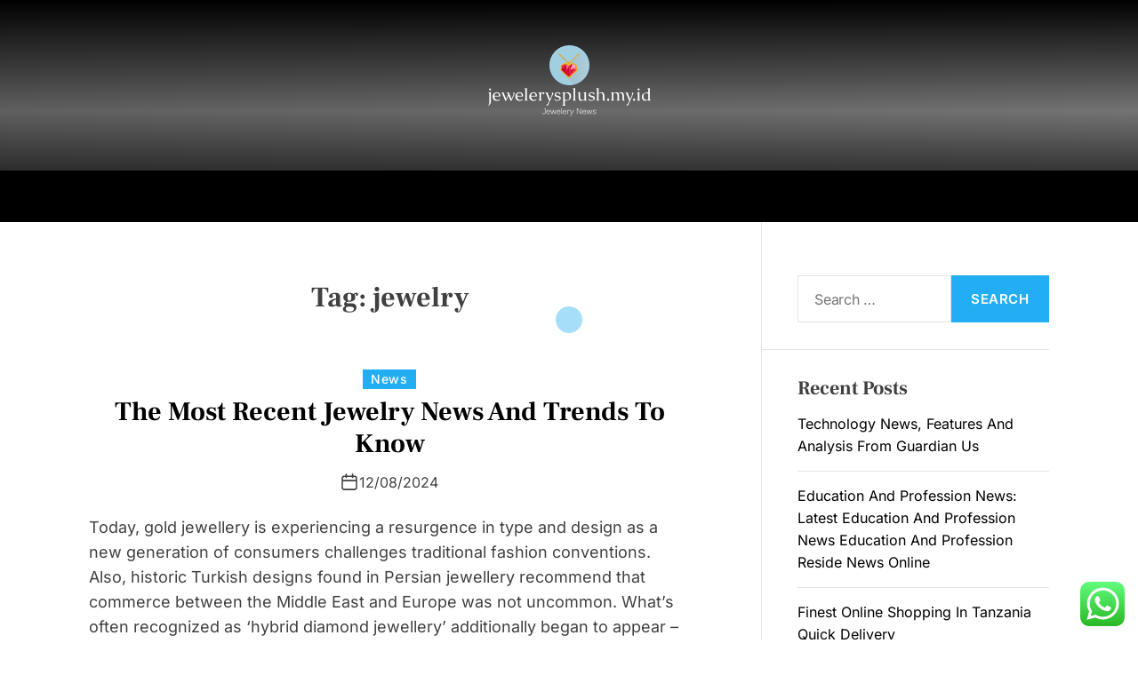

--- FILE ---
content_type: text/html; charset=UTF-8
request_url: https://jewelerysplush.my.id/tag/jewelry
body_size: 13198
content:
<!doctype html><html lang="en-US" prefix="og: https://ogp.me/ns#"><head><meta charset="UTF-8"><meta name="viewport" content="width=device-width, initial-scale=1" /><link rel="profile" href="https://gmpg.org/xfn/11"><title>jewelry - JS</title><meta name="robots" content="follow, noindex"/><meta property="og:locale" content="en_US" /><meta property="og:type" content="article" /><meta property="og:title" content="jewelry - JS" /><meta property="og:url" content="https://jewelerysplush.my.id/tag/jewelry" /><meta property="og:site_name" content="JS" /><meta name="twitter:card" content="summary_large_image" /><meta name="twitter:title" content="jewelry - JS" /><meta name="twitter:label1" content="Posts" /><meta name="twitter:data1" content="8" /> <script type="application/ld+json" class="rank-math-schema-pro">{"@context":"https://schema.org","@graph":[{"@type":"Person","@id":"https://jewelerysplush.my.id/#person","name":"JS","image":{"@type":"ImageObject","@id":"https://jewelerysplush.my.id/#logo","url":"https://jewelerysplush.my.id/wp-content/uploads/2024/07/jewelerysplush.my_.id-Logo-150x80.png","contentUrl":"https://jewelerysplush.my.id/wp-content/uploads/2024/07/jewelerysplush.my_.id-Logo-150x80.png","caption":"JS","inLanguage":"en-US"}},{"@type":"WebSite","@id":"https://jewelerysplush.my.id/#website","url":"https://jewelerysplush.my.id","name":"JS","publisher":{"@id":"https://jewelerysplush.my.id/#person"},"inLanguage":"en-US"},{"@type":"BreadcrumbList","@id":"https://jewelerysplush.my.id/tag/jewelry#breadcrumb","itemListElement":[{"@type":"ListItem","position":"1","item":{"@id":"https://jewelerysplush.my.id","name":"Home"}},{"@type":"ListItem","position":"2","item":{"@id":"https://jewelerysplush.my.id/tag/jewelry","name":"jewelry"}}]},{"@type":"CollectionPage","@id":"https://jewelerysplush.my.id/tag/jewelry#webpage","url":"https://jewelerysplush.my.id/tag/jewelry","name":"jewelry - JS","isPartOf":{"@id":"https://jewelerysplush.my.id/#website"},"inLanguage":"en-US","breadcrumb":{"@id":"https://jewelerysplush.my.id/tag/jewelry#breadcrumb"}}]}</script> <link rel="alternate" type="application/rss+xml" title="JS &raquo; Feed" href="https://jewelerysplush.my.id/feed" /><link rel="alternate" type="application/rss+xml" title="JS &raquo; jewelry Tag Feed" href="https://jewelerysplush.my.id/tag/jewelry/feed" /><link data-optimized="2" rel="stylesheet" href="https://jewelerysplush.my.id/wp-content/litespeed/css/e93d77ddc92264dffc93449905a1754a.css?ver=2795c" /> <script src="https://jewelerysplush.my.id/wp-includes/js/jquery/jquery.min.js?ver=3.7.1" id="jquery-core-js"></script> <link rel="https://api.w.org/" href="https://jewelerysplush.my.id/wp-json/" /><link rel="alternate" title="JSON" type="application/json" href="https://jewelerysplush.my.id/wp-json/wp/v2/tags/662" /><link rel="EditURI" type="application/rsd+xml" title="RSD" href="https://jewelerysplush.my.id/xmlrpc.php?rsd" /><meta name="generator" content="WordPress 6.9" /><link rel="icon" href="https://jewelerysplush.my.id/wp-content/uploads/2024/07/jewelerysplush.my_.id-Icon.png" sizes="32x32" /><link rel="icon" href="https://jewelerysplush.my.id/wp-content/uploads/2024/07/jewelerysplush.my_.id-Icon.png" sizes="192x192" /><link rel="apple-touch-icon" href="https://jewelerysplush.my.id/wp-content/uploads/2024/07/jewelerysplush.my_.id-Icon.png" /><meta name="msapplication-TileImage" content="https://jewelerysplush.my.id/wp-content/uploads/2024/07/jewelerysplush.my_.id-Icon.png" /></head><body class="archive tag tag-jewelry tag-662 wp-custom-logo wp-embed-responsive wp-theme-magzify hfeed  magzify-header_style_1 magzify-light-mode has-sidebar right-sidebar"><div id="page" class="site"><div class="site-content-area"><div id="magzify-progress-bar" class="theme-progress-bar top"></div>
<a class="skip-link screen-reader-text" href="#primary">Skip to content</a><header id="masthead" class="site-header theme-site-header header-has-overlay header-has-height-small data-bg "  data-background="https://jewelerysplush.my.id/wp-content/uploads/2025/02/cropped-Untitled-design.png"  role="banner"><div class="site-branding-center"><div class="wrapper"><div class="site-branding"><div class="site-logo">
<a href="https://jewelerysplush.my.id/" class="custom-logo-link" rel="home"><img width="183" height="80" src="https://jewelerysplush.my.id/wp-content/uploads/2024/07/jewelerysplush.my_.id-Logo.png" class="custom-logo" alt="JS" decoding="async" /></a></div><div class="screen-reader-text">
<a href="https://jewelerysplush.my.id/" rel="home">JS</a></div></div></div></div><div class="masthead-main-navigation has-sticky-header"><div class="wrapper"><div class="site-header-wrapper"><div class="site-header-center"><div id="site-navigation" class="main-navigation theme-primary-menu"><nav class="primary-menu-wrapper" aria-label="Primary"><ul class="primary-menu reset-list-style"><li id="menu-item-69" class="menu-item menu-item-type-taxonomy menu-item-object-category menu-item-69"><a href="https://jewelerysplush.my.id/category/jewelery-news">Jewelery News</a></li><li id="menu-item-70" class="menu-item menu-item-type-taxonomy menu-item-object-category menu-item-70"><a href="https://jewelerysplush.my.id/category/diamond">Diamond</a></li><li id="menu-item-71" class="menu-item menu-item-type-taxonomy menu-item-object-category menu-item-71"><a href="https://jewelerysplush.my.id/category/engagement-rings">engagement rings</a></li><li id="menu-item-72" class="menu-item menu-item-type-taxonomy menu-item-object-category menu-item-72"><a href="https://jewelerysplush.my.id/category/earrings">earrings</a></li><li id="menu-item-73" class="menu-item menu-item-type-taxonomy menu-item-object-category menu-item-73"><a href="https://jewelerysplush.my.id/category/rings">rings</a></li></ul></nav></div></div><div class="site-header-right">
<button id="theme-toggle-offcanvas-button" class="theme-button theme-button-transparent theme-button-offcanvas hidden-md-screen hidden-lg-screen" aria-expanded="false" aria-controls="theme-offcanvas-navigation">
<span class="screen-reader-text">Menu</span>
<svg class="svg-icon" aria-hidden="true" role="img" focusable="false" xmlns="http://www.w3.org/2000/svg" width="20" height="20" viewBox="0 0 20 20"><path fill="currentColor" d="M1 3v2h18V3zm0 8h18V9H1zm0 6h18v-2H1z" /></svg>                </button></div></div></div></div></header><div class="theme-offcanvas-panel theme-offcanvas-panel-menu"><div class="theme-offcanvas-header">
<button id="theme-offcanvas-close" class="theme-button theme-button-transparent" aria-expanded="false">
<span class="screen-reader-text">Close</span>
<svg class="svg-icon" aria-hidden="true" role="img" focusable="false" xmlns="http://www.w3.org/2000/svg" width="24" height="24" viewBox="0 0 24 24"><path fill="currentColor" d="M18.717 6.697l-1.414-1.414-5.303 5.303-5.303-5.303-1.414 1.414 5.303 5.303-5.303 5.303 1.414 1.414 5.303-5.303 5.303 5.303 1.414-1.414-5.303-5.303z" /></svg>        </button></div><div class="theme-offcanvas-content"><nav aria-label="Mobile" role="navigation"><ul id="theme-offcanvas-navigation" class="theme-offcanvas-menu reset-list-style"><li class="menu-item menu-item-type-taxonomy menu-item-object-category menu-item-69"><div class="ancestor-wrapper"><a href="https://jewelerysplush.my.id/category/jewelery-news">Jewelery News</a></div></li><li class="menu-item menu-item-type-taxonomy menu-item-object-category menu-item-70"><div class="ancestor-wrapper"><a href="https://jewelerysplush.my.id/category/diamond">Diamond</a></div></li><li class="menu-item menu-item-type-taxonomy menu-item-object-category menu-item-71"><div class="ancestor-wrapper"><a href="https://jewelerysplush.my.id/category/engagement-rings">engagement rings</a></div></li><li class="menu-item menu-item-type-taxonomy menu-item-object-category menu-item-72"><div class="ancestor-wrapper"><a href="https://jewelerysplush.my.id/category/earrings">earrings</a></div></li><li class="menu-item menu-item-type-taxonomy menu-item-object-category menu-item-73"><div class="ancestor-wrapper"><a href="https://jewelerysplush.my.id/category/rings">rings</a></div></li></ul></nav></div></div><div class="theme-search-panel"><div class="wrapper"><div id="theme-header-search" class="search-panel-wrapper"><form role="search" aria-label="Search for:" method="get" class="search-form" action="https://jewelerysplush.my.id/">
<label>
<span class="screen-reader-text">Search for:</span>
<input type="search" class="search-field" placeholder="Search &hellip;" value="" name="s" />
</label>
<input type="submit" class="search-submit" value="Search" /></form>            <button id="magzify-search-canvas-close" class="theme-button theme-button-transparent search-close">
<span class="screen-reader-text">
Close search                </span>
<svg class="svg-icon" aria-hidden="true" role="img" focusable="false" xmlns="http://www.w3.org/2000/svg" width="24" height="24" viewBox="0 0 24 24"><path fill="currentColor" d="M18.717 6.697l-1.414-1.414-5.303 5.303-5.303-5.303-1.414 1.414 5.303 5.303-5.303 5.303 1.414 1.414 5.303-5.303 5.303 5.303 1.414-1.414-5.303-5.303z" /></svg>            </button></div></div></div><main id="site-content" role="main"><div class="wrapper"><div id="primary" class="content-area theme-sticky-component"><header class="page-header"><h1 class="page-title">Tag: <span>jewelry</span></h1></header><div class="magzify-article-wrapper magzify-archive_style_1"><article id="post-1489" class="post-1489 post type-post status-publish format-standard hentry category-news tag-jewelry tag-recent tag-trends"><div class="article-block-wrapper"><header class="entry-header"><div class="entry-categories">
<span class="screen-reader-text">Categories</span><div class="magzify-entry-categories">
<a href="https://jewelerysplush.my.id/category/news" rel="category tag">News</a></div></div><h2 class="entry-title entry-title-big"><a href="https://jewelerysplush.my.id/the-most-recent-jewelry-news-and-trends-to-know.html">The Most Recent Jewelry News And Trends To Know</a></h2><div class="entry-meta"><ul class="magzify-entry-meta reset-list-style"><li class="magzify-meta post-date">
<svg class="svg-icon" aria-hidden="true" role="img" focusable="false" xmlns="http://www.w3.org/2000/svg" width="20" height="20" viewBox="0 0 20 20"><path fill="currentColor" d="M4.60069444,4.09375 L3.25,4.09375 C2.47334957,4.09375 1.84375,4.72334957 1.84375,5.5 L1.84375,7.26736111 L16.15625,7.26736111 L16.15625,5.5 C16.15625,4.72334957 15.5266504,4.09375 14.75,4.09375 L13.3993056,4.09375 L13.3993056,4.55555556 C13.3993056,5.02154581 13.0215458,5.39930556 12.5555556,5.39930556 C12.0895653,5.39930556 11.7118056,5.02154581 11.7118056,4.55555556 L11.7118056,4.09375 L6.28819444,4.09375 L6.28819444,4.55555556 C6.28819444,5.02154581 5.9104347,5.39930556 5.44444444,5.39930556 C4.97845419,5.39930556 4.60069444,5.02154581 4.60069444,4.55555556 L4.60069444,4.09375 Z M6.28819444,2.40625 L11.7118056,2.40625 L11.7118056,1 C11.7118056,0.534009742 12.0895653,0.15625 12.5555556,0.15625 C13.0215458,0.15625 13.3993056,0.534009742 13.3993056,1 L13.3993056,2.40625 L14.75,2.40625 C16.4586309,2.40625 17.84375,3.79136906 17.84375,5.5 L17.84375,15.875 C17.84375,17.5836309 16.4586309,18.96875 14.75,18.96875 L3.25,18.96875 C1.54136906,18.96875 0.15625,17.5836309 0.15625,15.875 L0.15625,5.5 C0.15625,3.79136906 1.54136906,2.40625 3.25,2.40625 L4.60069444,2.40625 L4.60069444,1 C4.60069444,0.534009742 4.97845419,0.15625 5.44444444,0.15625 C5.9104347,0.15625 6.28819444,0.534009742 6.28819444,1 L6.28819444,2.40625 Z M1.84375,8.95486111 L1.84375,15.875 C1.84375,16.6516504 2.47334957,17.28125 3.25,17.28125 L14.75,17.28125 C15.5266504,17.28125 16.15625,16.6516504 16.15625,15.875 L16.15625,8.95486111 L1.84375,8.95486111 Z" /></svg>                    12/08/2024</li></ul></div></header><div class="entry-summary">
Today, gold jewellery is experiencing a resurgence in type and design as a new generation of consumers challenges traditional fashion conventions. Also, historic Turkish designs found in Persian jewellery recommend that commerce between the Middle East and Europe was not uncommon. What’s often recognized as ‘hybrid diamond jewellery’ additionally began to appear – pieces that characteristic both pure and lab-created stones.
Citizen’s First Multi-Brand Store in North America Is Now OpenIt comes at a seemingly perfect time for the corporate, as watches are “hot” right now, says Citizen Watch America President Jeffrey Cohen. Van Cleef &#038; Arpels’ L’École, School of&hellip;</div><footer class="entry-meta entry-meta-footer">
<span class="tags-links">Tagged <a href="https://jewelerysplush.my.id/tag/jewelry" rel="tag">jewelry</a>, <a href="https://jewelerysplush.my.id/tag/recent" rel="tag">recent</a>, <a href="https://jewelerysplush.my.id/tag/trends" rel="tag">trends</a></span></footer></div></article><article id="post-1496" class="post-1496 post type-post status-publish format-standard hentry category-news tag-brands tag-jewelry"><div class="article-block-wrapper"><header class="entry-header"><div class="entry-categories">
<span class="screen-reader-text">Categories</span><div class="magzify-entry-categories">
<a href="https://jewelerysplush.my.id/category/news" rel="category tag">News</a></div></div><h2 class="entry-title entry-title-big"><a href="https://jewelerysplush.my.id/best-jewelry-brands-2024.html">Best Jewelry Brands 2024</a></h2><div class="entry-meta"><ul class="magzify-entry-meta reset-list-style"><li class="magzify-meta post-date">
<svg class="svg-icon" aria-hidden="true" role="img" focusable="false" xmlns="http://www.w3.org/2000/svg" width="20" height="20" viewBox="0 0 20 20"><path fill="currentColor" d="M4.60069444,4.09375 L3.25,4.09375 C2.47334957,4.09375 1.84375,4.72334957 1.84375,5.5 L1.84375,7.26736111 L16.15625,7.26736111 L16.15625,5.5 C16.15625,4.72334957 15.5266504,4.09375 14.75,4.09375 L13.3993056,4.09375 L13.3993056,4.55555556 C13.3993056,5.02154581 13.0215458,5.39930556 12.5555556,5.39930556 C12.0895653,5.39930556 11.7118056,5.02154581 11.7118056,4.55555556 L11.7118056,4.09375 L6.28819444,4.09375 L6.28819444,4.55555556 C6.28819444,5.02154581 5.9104347,5.39930556 5.44444444,5.39930556 C4.97845419,5.39930556 4.60069444,5.02154581 4.60069444,4.55555556 L4.60069444,4.09375 Z M6.28819444,2.40625 L11.7118056,2.40625 L11.7118056,1 C11.7118056,0.534009742 12.0895653,0.15625 12.5555556,0.15625 C13.0215458,0.15625 13.3993056,0.534009742 13.3993056,1 L13.3993056,2.40625 L14.75,2.40625 C16.4586309,2.40625 17.84375,3.79136906 17.84375,5.5 L17.84375,15.875 C17.84375,17.5836309 16.4586309,18.96875 14.75,18.96875 L3.25,18.96875 C1.54136906,18.96875 0.15625,17.5836309 0.15625,15.875 L0.15625,5.5 C0.15625,3.79136906 1.54136906,2.40625 3.25,2.40625 L4.60069444,2.40625 L4.60069444,1 C4.60069444,0.534009742 4.97845419,0.15625 5.44444444,0.15625 C5.9104347,0.15625 6.28819444,0.534009742 6.28819444,1 L6.28819444,2.40625 Z M1.84375,8.95486111 L1.84375,15.875 C1.84375,16.6516504 2.47334957,17.28125 3.25,17.28125 L14.75,17.28125 C15.5266504,17.28125 16.15625,16.6516504 16.15625,15.875 L16.15625,8.95486111 L1.84375,8.95486111 Z" /></svg>                    10/08/2024</li></ul></div></header><div class="entry-summary">
The diamond is extraordinarily rare and believed to have come from house through a &#8220;Don&#8217;t Look Up&#8221; fashion meteorite encounter. Customer priorities and selections are changing and diamond markets are responding. Chopard and Versace are each choosing the movie festival &#8211; a hot mattress of celebrities and riches &#8211; to launch their new collections. Emerging labels like Chopova Lowena and Collina Strada championed chunky chains on the runways for spring 2023. On runways ranging from Givenchy to Tory Burch, bold cuffs worn at the wrist or higher up on the arm have been a favorite style for spring 2023.
Many&hellip;</div><footer class="entry-meta entry-meta-footer">
<span class="tags-links">Tagged <a href="https://jewelerysplush.my.id/tag/brands" rel="tag">brands</a>, <a href="https://jewelerysplush.my.id/tag/jewelry" rel="tag">jewelry</a></span></footer></div></article><article id="post-1732" class="post-1732 post type-post status-publish format-standard hentry category-news tag-affordable tag-jewelry tag-manufacturers tag-rated tag-reviewed"><div class="article-block-wrapper"><header class="entry-header"><div class="entry-categories">
<span class="screen-reader-text">Categories</span><div class="magzify-entry-categories">
<a href="https://jewelerysplush.my.id/category/news" rel="category tag">News</a></div></div><h2 class="entry-title entry-title-big"><a href="https://jewelerysplush.my.id/best-affordable-jewelry-manufacturers-2024-rated-and-reviewed.html">Best Affordable Jewelry Manufacturers 2024, Rated And Reviewed</a></h2><div class="entry-meta"><ul class="magzify-entry-meta reset-list-style"><li class="magzify-meta post-date">
<svg class="svg-icon" aria-hidden="true" role="img" focusable="false" xmlns="http://www.w3.org/2000/svg" width="20" height="20" viewBox="0 0 20 20"><path fill="currentColor" d="M4.60069444,4.09375 L3.25,4.09375 C2.47334957,4.09375 1.84375,4.72334957 1.84375,5.5 L1.84375,7.26736111 L16.15625,7.26736111 L16.15625,5.5 C16.15625,4.72334957 15.5266504,4.09375 14.75,4.09375 L13.3993056,4.09375 L13.3993056,4.55555556 C13.3993056,5.02154581 13.0215458,5.39930556 12.5555556,5.39930556 C12.0895653,5.39930556 11.7118056,5.02154581 11.7118056,4.55555556 L11.7118056,4.09375 L6.28819444,4.09375 L6.28819444,4.55555556 C6.28819444,5.02154581 5.9104347,5.39930556 5.44444444,5.39930556 C4.97845419,5.39930556 4.60069444,5.02154581 4.60069444,4.55555556 L4.60069444,4.09375 Z M6.28819444,2.40625 L11.7118056,2.40625 L11.7118056,1 C11.7118056,0.534009742 12.0895653,0.15625 12.5555556,0.15625 C13.0215458,0.15625 13.3993056,0.534009742 13.3993056,1 L13.3993056,2.40625 L14.75,2.40625 C16.4586309,2.40625 17.84375,3.79136906 17.84375,5.5 L17.84375,15.875 C17.84375,17.5836309 16.4586309,18.96875 14.75,18.96875 L3.25,18.96875 C1.54136906,18.96875 0.15625,17.5836309 0.15625,15.875 L0.15625,5.5 C0.15625,3.79136906 1.54136906,2.40625 3.25,2.40625 L4.60069444,2.40625 L4.60069444,1 C4.60069444,0.534009742 4.97845419,0.15625 5.44444444,0.15625 C5.9104347,0.15625 6.28819444,0.534009742 6.28819444,1 L6.28819444,2.40625 Z M1.84375,8.95486111 L1.84375,15.875 C1.84375,16.6516504 2.47334957,17.28125 3.25,17.28125 L14.75,17.28125 C15.5266504,17.28125 16.15625,16.6516504 16.15625,15.875 L16.15625,8.95486111 L1.84375,8.95486111 Z" /></svg>                    21/04/2024</li></ul></div></header><div class="entry-summary">
Data compiled by Retail Edge Consultants, a retail administration and POS software program agency, jewellery sales throughout services increased 20 per cent in November compared with the identical interval final yr. With costs beginning in the $25-$35 vary, it puts Pandora inside the reach of most consumers’ wallets and its expansive vary of allure designs assures there is something within the assortment for everybody. This is its omnichannel strategy, anchored by its almost 7,000 physical retail touchpoints, together with 1,423 Pandora-owned concept shops and 5,348 different factors of sale. Overall, Pandora direct-to-consumer retail accounts for 68% of sales – 42%&hellip;</div><footer class="entry-meta entry-meta-footer">
<span class="tags-links">Tagged <a href="https://jewelerysplush.my.id/tag/affordable" rel="tag">affordable</a>, <a href="https://jewelerysplush.my.id/tag/jewelry" rel="tag">jewelry</a>, <a href="https://jewelerysplush.my.id/tag/manufacturers" rel="tag">manufacturers</a>, <a href="https://jewelerysplush.my.id/tag/rated" rel="tag">rated</a>, <a href="https://jewelerysplush.my.id/tag/reviewed" rel="tag">reviewed</a></span></footer></div></article><article id="post-1721" class="post-1721 post type-post status-publish format-standard hentry category-news tag-jewelry"><div class="article-block-wrapper"><header class="entry-header"><div class="entry-categories">
<span class="screen-reader-text">Categories</span><div class="magzify-entry-categories">
<a href="https://jewelerysplush.my.id/category/news" rel="category tag">News</a></div></div><h2 class="entry-title entry-title-big"><a href="https://jewelerysplush.my.id/gem-and-jewelry-news.html">Gem And Jewelry News</a></h2><div class="entry-meta"><ul class="magzify-entry-meta reset-list-style"><li class="magzify-meta post-date">
<svg class="svg-icon" aria-hidden="true" role="img" focusable="false" xmlns="http://www.w3.org/2000/svg" width="20" height="20" viewBox="0 0 20 20"><path fill="currentColor" d="M4.60069444,4.09375 L3.25,4.09375 C2.47334957,4.09375 1.84375,4.72334957 1.84375,5.5 L1.84375,7.26736111 L16.15625,7.26736111 L16.15625,5.5 C16.15625,4.72334957 15.5266504,4.09375 14.75,4.09375 L13.3993056,4.09375 L13.3993056,4.55555556 C13.3993056,5.02154581 13.0215458,5.39930556 12.5555556,5.39930556 C12.0895653,5.39930556 11.7118056,5.02154581 11.7118056,4.55555556 L11.7118056,4.09375 L6.28819444,4.09375 L6.28819444,4.55555556 C6.28819444,5.02154581 5.9104347,5.39930556 5.44444444,5.39930556 C4.97845419,5.39930556 4.60069444,5.02154581 4.60069444,4.55555556 L4.60069444,4.09375 Z M6.28819444,2.40625 L11.7118056,2.40625 L11.7118056,1 C11.7118056,0.534009742 12.0895653,0.15625 12.5555556,0.15625 C13.0215458,0.15625 13.3993056,0.534009742 13.3993056,1 L13.3993056,2.40625 L14.75,2.40625 C16.4586309,2.40625 17.84375,3.79136906 17.84375,5.5 L17.84375,15.875 C17.84375,17.5836309 16.4586309,18.96875 14.75,18.96875 L3.25,18.96875 C1.54136906,18.96875 0.15625,17.5836309 0.15625,15.875 L0.15625,5.5 C0.15625,3.79136906 1.54136906,2.40625 3.25,2.40625 L4.60069444,2.40625 L4.60069444,1 C4.60069444,0.534009742 4.97845419,0.15625 5.44444444,0.15625 C5.9104347,0.15625 6.28819444,0.534009742 6.28819444,1 L6.28819444,2.40625 Z M1.84375,8.95486111 L1.84375,15.875 C1.84375,16.6516504 2.47334957,17.28125 3.25,17.28125 L14.75,17.28125 C15.5266504,17.28125 16.15625,16.6516504 16.15625,15.875 L16.15625,8.95486111 L1.84375,8.95486111 Z" /></svg>                    12/04/2024</li></ul></div></header><div class="entry-summary">
Josh Zarb, CEO of Australia’s newest buying group, Independent Jewellers Collective , noted comparable trends throughout members’ shops. As an indicator, online retailer Kogan.com recorded sixty two,000 new prospects and a 50 per cent increase in gross sales through the month of March. Meanwhile, Lorie factors to the complacency of the diamond industry as a lesson in the importance of future planning and investing in communication.
Currently, the brand has a presence throughout India, the Middle East, the Far East, the USA, the UK, Canada, and Bangladesh and in addition has 14 wholesale models in eight nations, and 15 manufacturing&hellip;</div><footer class="entry-meta entry-meta-footer">
<span class="tags-links">Tagged <a href="https://jewelerysplush.my.id/tag/jewelry" rel="tag">jewelry</a></span></footer></div></article><article id="post-1723" class="post-1723 post type-post status-publish format-standard hentry category-news tag-chicago tag-employee tag-inside tag-jewelry tag-robber tag-store"><div class="article-block-wrapper"><header class="entry-header"><div class="entry-categories">
<span class="screen-reader-text">Categories</span><div class="magzify-entry-categories">
<a href="https://jewelerysplush.my.id/category/news" rel="category tag">News</a></div></div><h2 class="entry-title entry-title-big"><a href="https://jewelerysplush.my.id/robber-shot-by-employee-inside-chicago-loop-jewelry-store-cbs-chicago.html">Robber Shot By Employee Inside Chicago Loop Jewelry Store Cbs Chicago</a></h2><div class="entry-meta"><ul class="magzify-entry-meta reset-list-style"><li class="magzify-meta post-date">
<svg class="svg-icon" aria-hidden="true" role="img" focusable="false" xmlns="http://www.w3.org/2000/svg" width="20" height="20" viewBox="0 0 20 20"><path fill="currentColor" d="M4.60069444,4.09375 L3.25,4.09375 C2.47334957,4.09375 1.84375,4.72334957 1.84375,5.5 L1.84375,7.26736111 L16.15625,7.26736111 L16.15625,5.5 C16.15625,4.72334957 15.5266504,4.09375 14.75,4.09375 L13.3993056,4.09375 L13.3993056,4.55555556 C13.3993056,5.02154581 13.0215458,5.39930556 12.5555556,5.39930556 C12.0895653,5.39930556 11.7118056,5.02154581 11.7118056,4.55555556 L11.7118056,4.09375 L6.28819444,4.09375 L6.28819444,4.55555556 C6.28819444,5.02154581 5.9104347,5.39930556 5.44444444,5.39930556 C4.97845419,5.39930556 4.60069444,5.02154581 4.60069444,4.55555556 L4.60069444,4.09375 Z M6.28819444,2.40625 L11.7118056,2.40625 L11.7118056,1 C11.7118056,0.534009742 12.0895653,0.15625 12.5555556,0.15625 C13.0215458,0.15625 13.3993056,0.534009742 13.3993056,1 L13.3993056,2.40625 L14.75,2.40625 C16.4586309,2.40625 17.84375,3.79136906 17.84375,5.5 L17.84375,15.875 C17.84375,17.5836309 16.4586309,18.96875 14.75,18.96875 L3.25,18.96875 C1.54136906,18.96875 0.15625,17.5836309 0.15625,15.875 L0.15625,5.5 C0.15625,3.79136906 1.54136906,2.40625 3.25,2.40625 L4.60069444,2.40625 L4.60069444,1 C4.60069444,0.534009742 4.97845419,0.15625 5.44444444,0.15625 C5.9104347,0.15625 6.28819444,0.534009742 6.28819444,1 L6.28819444,2.40625 Z M1.84375,8.95486111 L1.84375,15.875 C1.84375,16.6516504 2.47334957,17.28125 3.25,17.28125 L14.75,17.28125 C15.5266504,17.28125 16.15625,16.6516504 16.15625,15.875 L16.15625,8.95486111 L1.84375,8.95486111 Z" /></svg>                    08/04/2024</li></ul></div></header><div class="entry-summary">
Five as theme is used purposely all through the space with artworks by “very prominent” girls and male artists. It’s “five and 5,” Marino quipped of his deliberate assortment of art. Just off the gallery, two salons that  includes house icons in fantastic jewelry present themselves. Marino created a buying experience that feels intimate and lavish with hand-applied coromandel-style wall finishes — a callout to Coco Chanel’s  apartment — and a carved 8-foot-high gilt Regency-era mirror. Jewelry “is something private and sexy, for me it’s virtually like shopping for underwear,” Marino cleverly mentioned.
in lilyjewelryuk.com you can read the newest&hellip;</div><footer class="entry-meta entry-meta-footer">
<span class="tags-links">Tagged <a href="https://jewelerysplush.my.id/tag/chicago" rel="tag">chicago</a>, <a href="https://jewelerysplush.my.id/tag/employee" rel="tag">employee</a>, <a href="https://jewelerysplush.my.id/tag/inside" rel="tag">inside</a>, <a href="https://jewelerysplush.my.id/tag/jewelry" rel="tag">jewelry</a>, <a href="https://jewelerysplush.my.id/tag/robber" rel="tag">robber</a>, <a href="https://jewelerysplush.my.id/tag/store" rel="tag">store</a></span></footer></div></article><article id="post-1551" class="post-1551 post type-post status-publish format-standard hentry category-news tag-about tag-business tag-jewelry tag-latest tag-photographs tag-videos"><div class="article-block-wrapper"><header class="entry-header"><div class="entry-categories">
<span class="screen-reader-text">Categories</span><div class="magzify-entry-categories">
<a href="https://jewelerysplush.my.id/category/news" rel="category tag">News</a></div></div><h2 class="entry-title entry-title-big"><a href="https://jewelerysplush.my.id/jewelry-business-latest-news-videos-photographs-about-jewelry-business-web-page-1.html">Jewelry Business: Latest News &#038; Videos, Photographs About Jewelry Business Web Page 1</a></h2><div class="entry-meta"><ul class="magzify-entry-meta reset-list-style"><li class="magzify-meta post-date">
<svg class="svg-icon" aria-hidden="true" role="img" focusable="false" xmlns="http://www.w3.org/2000/svg" width="20" height="20" viewBox="0 0 20 20"><path fill="currentColor" d="M4.60069444,4.09375 L3.25,4.09375 C2.47334957,4.09375 1.84375,4.72334957 1.84375,5.5 L1.84375,7.26736111 L16.15625,7.26736111 L16.15625,5.5 C16.15625,4.72334957 15.5266504,4.09375 14.75,4.09375 L13.3993056,4.09375 L13.3993056,4.55555556 C13.3993056,5.02154581 13.0215458,5.39930556 12.5555556,5.39930556 C12.0895653,5.39930556 11.7118056,5.02154581 11.7118056,4.55555556 L11.7118056,4.09375 L6.28819444,4.09375 L6.28819444,4.55555556 C6.28819444,5.02154581 5.9104347,5.39930556 5.44444444,5.39930556 C4.97845419,5.39930556 4.60069444,5.02154581 4.60069444,4.55555556 L4.60069444,4.09375 Z M6.28819444,2.40625 L11.7118056,2.40625 L11.7118056,1 C11.7118056,0.534009742 12.0895653,0.15625 12.5555556,0.15625 C13.0215458,0.15625 13.3993056,0.534009742 13.3993056,1 L13.3993056,2.40625 L14.75,2.40625 C16.4586309,2.40625 17.84375,3.79136906 17.84375,5.5 L17.84375,15.875 C17.84375,17.5836309 16.4586309,18.96875 14.75,18.96875 L3.25,18.96875 C1.54136906,18.96875 0.15625,17.5836309 0.15625,15.875 L0.15625,5.5 C0.15625,3.79136906 1.54136906,2.40625 3.25,2.40625 L4.60069444,2.40625 L4.60069444,1 C4.60069444,0.534009742 4.97845419,0.15625 5.44444444,0.15625 C5.9104347,0.15625 6.28819444,0.534009742 6.28819444,1 L6.28819444,2.40625 Z M1.84375,8.95486111 L1.84375,15.875 C1.84375,16.6516504 2.47334957,17.28125 3.25,17.28125 L14.75,17.28125 C15.5266504,17.28125 16.15625,16.6516504 16.15625,15.875 L16.15625,8.95486111 L1.84375,8.95486111 Z" /></svg>                    04/03/2024</li></ul></div></header><div class="entry-summary">
Late Classic .Among the Late Post-Classic Aztecs, only the Aristocracy wore gold jewellery, as it confirmed their rank, energy, and wealth. The Mixtecs were particularly known for his or her goldwork and gold jewelry was a half of the tribute paid by Mixtec polities to the Aztecs. In common, the more jewelry an Aztec noble wore, the upper his standing or status. The Emperor and his High Priests, for instance, would be practically fully coated in jewelry when making public appearances.Growth opportunities abound for diamond jewellery in China, fuelled by rising demand in key and newer demographics.
“We’ve been&hellip;</div><footer class="entry-meta entry-meta-footer">
<span class="tags-links">Tagged <a href="https://jewelerysplush.my.id/tag/about" rel="tag">about</a>, <a href="https://jewelerysplush.my.id/tag/business" rel="tag">business</a>, <a href="https://jewelerysplush.my.id/tag/jewelry" rel="tag">jewelry</a>, <a href="https://jewelerysplush.my.id/tag/latest" rel="tag">latest</a>, <a href="https://jewelerysplush.my.id/tag/photographs" rel="tag">photographs</a>, <a href="https://jewelerysplush.my.id/tag/videos" rel="tag">videos</a></span></footer></div></article><article id="post-1556" class="post-1556 post type-post status-publish format-standard hentry category-news tag-about tag-business tag-jewelry tag-latest tag-photographs tag-videos"><div class="article-block-wrapper"><header class="entry-header"><div class="entry-categories">
<span class="screen-reader-text">Categories</span><div class="magzify-entry-categories">
<a href="https://jewelerysplush.my.id/category/news" rel="category tag">News</a></div></div><h2 class="entry-title entry-title-big"><a href="https://jewelerysplush.my.id/jewelry-business-latest-news-videos-photographs-about-jewelry-business-web-page-1-2.html">Jewelry Business: Latest News &#038; Videos, Photographs About Jewelry Business Web Page 1</a></h2><div class="entry-meta"><ul class="magzify-entry-meta reset-list-style"><li class="magzify-meta post-date">
<svg class="svg-icon" aria-hidden="true" role="img" focusable="false" xmlns="http://www.w3.org/2000/svg" width="20" height="20" viewBox="0 0 20 20"><path fill="currentColor" d="M4.60069444,4.09375 L3.25,4.09375 C2.47334957,4.09375 1.84375,4.72334957 1.84375,5.5 L1.84375,7.26736111 L16.15625,7.26736111 L16.15625,5.5 C16.15625,4.72334957 15.5266504,4.09375 14.75,4.09375 L13.3993056,4.09375 L13.3993056,4.55555556 C13.3993056,5.02154581 13.0215458,5.39930556 12.5555556,5.39930556 C12.0895653,5.39930556 11.7118056,5.02154581 11.7118056,4.55555556 L11.7118056,4.09375 L6.28819444,4.09375 L6.28819444,4.55555556 C6.28819444,5.02154581 5.9104347,5.39930556 5.44444444,5.39930556 C4.97845419,5.39930556 4.60069444,5.02154581 4.60069444,4.55555556 L4.60069444,4.09375 Z M6.28819444,2.40625 L11.7118056,2.40625 L11.7118056,1 C11.7118056,0.534009742 12.0895653,0.15625 12.5555556,0.15625 C13.0215458,0.15625 13.3993056,0.534009742 13.3993056,1 L13.3993056,2.40625 L14.75,2.40625 C16.4586309,2.40625 17.84375,3.79136906 17.84375,5.5 L17.84375,15.875 C17.84375,17.5836309 16.4586309,18.96875 14.75,18.96875 L3.25,18.96875 C1.54136906,18.96875 0.15625,17.5836309 0.15625,15.875 L0.15625,5.5 C0.15625,3.79136906 1.54136906,2.40625 3.25,2.40625 L4.60069444,2.40625 L4.60069444,1 C4.60069444,0.534009742 4.97845419,0.15625 5.44444444,0.15625 C5.9104347,0.15625 6.28819444,0.534009742 6.28819444,1 L6.28819444,2.40625 Z M1.84375,8.95486111 L1.84375,15.875 C1.84375,16.6516504 2.47334957,17.28125 3.25,17.28125 L14.75,17.28125 C15.5266504,17.28125 16.15625,16.6516504 16.15625,15.875 L16.15625,8.95486111 L1.84375,8.95486111 Z" /></svg>                    24/02/2024</li></ul></div></header><div class="entry-summary">
Late Classic .Among the Late Post-Classic Aztecs, only the Aristocracy wore gold jewellery, as it confirmed their rank, energy, and wealth. The Mixtecs were particularly known for his or her goldwork and gold jewelry was a half of the tribute paid by Mixtec polities to the Aztecs. In common, the more jewelry an Aztec noble wore, the upper his standing or status. The Emperor and his High Priests, for instance, would be practically fully coated in jewelry when making public appearances.Growth opportunities abound for diamond jewellery in China, fuelled by rising demand in key and newer demographics.
“We’ve been&hellip;</div><footer class="entry-meta entry-meta-footer">
<span class="tags-links">Tagged <a href="https://jewelerysplush.my.id/tag/about" rel="tag">about</a>, <a href="https://jewelerysplush.my.id/tag/business" rel="tag">business</a>, <a href="https://jewelerysplush.my.id/tag/jewelry" rel="tag">jewelry</a>, <a href="https://jewelerysplush.my.id/tag/latest" rel="tag">latest</a>, <a href="https://jewelerysplush.my.id/tag/photographs" rel="tag">photographs</a>, <a href="https://jewelerysplush.my.id/tag/videos" rel="tag">videos</a></span></footer></div></article><article id="post-1438" class="post-1438 post type-post status-publish format-standard hentry category-news tag-india tag-jewelry tag-kaustubha tag-lallas tag-latest tag-mukut tag-significance tag-vijayamala"><div class="article-block-wrapper"><header class="entry-header"><div class="entry-categories">
<span class="screen-reader-text">Categories</span><div class="magzify-entry-categories">
<a href="https://jewelerysplush.my.id/category/news" rel="category tag">News</a></div></div><h2 class="entry-title entry-title-big"><a href="https://jewelerysplush.my.id/lord-ram-lallas-jewelry-significance-of-mukut-kaustubha-mani-vijayamala-latest-news-india.html">Lord Ram Lalla&#8217;s Jewelry: Significance Of Mukut, Kaustubha Mani, Vijayamala Latest News India</a></h2><div class="entry-meta"><ul class="magzify-entry-meta reset-list-style"><li class="magzify-meta post-date">
<svg class="svg-icon" aria-hidden="true" role="img" focusable="false" xmlns="http://www.w3.org/2000/svg" width="20" height="20" viewBox="0 0 20 20"><path fill="currentColor" d="M4.60069444,4.09375 L3.25,4.09375 C2.47334957,4.09375 1.84375,4.72334957 1.84375,5.5 L1.84375,7.26736111 L16.15625,7.26736111 L16.15625,5.5 C16.15625,4.72334957 15.5266504,4.09375 14.75,4.09375 L13.3993056,4.09375 L13.3993056,4.55555556 C13.3993056,5.02154581 13.0215458,5.39930556 12.5555556,5.39930556 C12.0895653,5.39930556 11.7118056,5.02154581 11.7118056,4.55555556 L11.7118056,4.09375 L6.28819444,4.09375 L6.28819444,4.55555556 C6.28819444,5.02154581 5.9104347,5.39930556 5.44444444,5.39930556 C4.97845419,5.39930556 4.60069444,5.02154581 4.60069444,4.55555556 L4.60069444,4.09375 Z M6.28819444,2.40625 L11.7118056,2.40625 L11.7118056,1 C11.7118056,0.534009742 12.0895653,0.15625 12.5555556,0.15625 C13.0215458,0.15625 13.3993056,0.534009742 13.3993056,1 L13.3993056,2.40625 L14.75,2.40625 C16.4586309,2.40625 17.84375,3.79136906 17.84375,5.5 L17.84375,15.875 C17.84375,17.5836309 16.4586309,18.96875 14.75,18.96875 L3.25,18.96875 C1.54136906,18.96875 0.15625,17.5836309 0.15625,15.875 L0.15625,5.5 C0.15625,3.79136906 1.54136906,2.40625 3.25,2.40625 L4.60069444,2.40625 L4.60069444,1 C4.60069444,0.534009742 4.97845419,0.15625 5.44444444,0.15625 C5.9104347,0.15625 6.28819444,0.534009742 6.28819444,1 L6.28819444,2.40625 Z M1.84375,8.95486111 L1.84375,15.875 C1.84375,16.6516504 2.47334957,17.28125 3.25,17.28125 L14.75,17.28125 C15.5266504,17.28125 16.15625,16.6516504 16.15625,15.875 L16.15625,8.95486111 L1.84375,8.95486111 Z" /></svg>                    03/02/2024</li></ul></div></header><div class="entry-summary">
There are as many stories as there are companies and there are differences in how every nation has been capable of help their entrepreneurs to overcome this era of isolation. We have also seen an amazing wave of innovative ideas to overcome the isolation. Digital events and marketing have taken a large step throughout this time and I am assured that, as bad because it appears, it will bring something new as we go back to what we right now name “the new normal”. From the historical viewpoint jewellery has all the time had its place in each time and&hellip;</div><footer class="entry-meta entry-meta-footer">
<span class="tags-links">Tagged <a href="https://jewelerysplush.my.id/tag/india" rel="tag">india</a>, <a href="https://jewelerysplush.my.id/tag/jewelry" rel="tag">jewelry</a>, <a href="https://jewelerysplush.my.id/tag/kaustubha" rel="tag">kaustubha</a>, <a href="https://jewelerysplush.my.id/tag/lallas" rel="tag">lallas</a>, <a href="https://jewelerysplush.my.id/tag/latest" rel="tag">latest</a>, <a href="https://jewelerysplush.my.id/tag/mukut" rel="tag">mukut</a>, <a href="https://jewelerysplush.my.id/tag/significance" rel="tag">significance</a>, <a href="https://jewelerysplush.my.id/tag/vijayamala" rel="tag">vijayamala</a></span></footer></div></article></div><div class="magzify-nav-pagination"></div></div><aside id="secondary" class="widget-area theme-sticky-component"><div id="search-2" class="widget magzify-widget widget_search"><div class="widget-content"><form role="search" method="get" class="search-form" action="https://jewelerysplush.my.id/">
<label>
<span class="screen-reader-text">Search for:</span>
<input type="search" class="search-field" placeholder="Search &hellip;" value="" name="s" />
</label>
<input type="submit" class="search-submit" value="Search" /></form></div></div><div id="recent-posts-2" class="widget magzify-widget widget_recent_entries"><div class="widget-content"><h3 class="widget-title">Recent Posts</h3><ul><li>
<a href="https://jewelerysplush.my.id/technology-news-features-and-analysis-from-guardian-us.html">Technology News, Features And Analysis From Guardian Us</a></li><li>
<a href="https://jewelerysplush.my.id/education-and-profession-news-latest-education-and-profession-news-education-and-profession-reside-news-online.html">Education And Profession News: Latest Education And Profession News Education And Profession Reside News Online</a></li><li>
<a href="https://jewelerysplush.my.id/finest-online-shopping-in-tanzania-quick-delivery.html">Finest Online Shopping In Tanzania Quick Delivery</a></li><li>
<a href="https://jewelerysplush.my.id/bye-online-shopping-6-issues-you-can-buy-from-southern-wisconsin-small-companies-as-a-substitute-wisconsin-news-for-you.html">Bye, Online Shopping! 6 Issues You Can Buy From Southern Wisconsin Small Companies As A Substitute Wisconsin News For You</a></li><li>
<a href="https://jewelerysplush.my.id/way-forward-for-banking-technology-trends-in-banking-in-2022.html">Way Forward For Banking: Technology Trends In Banking In 2022</a></li></ul></div></div><div id="tag_cloud-2" class="widget magzify-widget widget_tag_cloud"><div class="widget-content"><h3 class="widget-title">Tags</h3><div class="tagcloud"><a href="https://jewelerysplush.my.id/tag/jewelery-news" class="tag-cloud-link tag-link-55 tag-link-position-1" style="font-size: 12.140845070423pt;" aria-label="&quot;jewelery news (12 items)">&quot;jewelery news</a>
<a href="https://jewelerysplush.my.id/tag/about" class="tag-cloud-link tag-link-389 tag-link-position-2" style="font-size: 10.760563380282pt;" aria-label="about (10 items)">about</a>
<a href="https://jewelerysplush.my.id/tag/business" class="tag-cloud-link tag-link-79 tag-link-position-3" style="font-size: 22pt;" aria-label="business (40 items)">business</a>
<a href="https://jewelerysplush.my.id/tag/diamond-dallas-page" class="tag-cloud-link tag-link-20 tag-link-position-4" style="font-size: 8pt;" aria-label="diamond dallas page (7 items)">diamond dallas page</a>
<a href="https://jewelerysplush.my.id/tag/education" class="tag-cloud-link tag-link-123 tag-link-position-5" style="font-size: 10.760563380282pt;" aria-label="education (10 items)">education</a>
<a href="https://jewelerysplush.my.id/tag/estate" class="tag-cloud-link tag-link-75 tag-link-position-6" style="font-size: 14.507042253521pt;" aria-label="estate (16 items)">estate</a>
<a href="https://jewelerysplush.my.id/tag/evaluation" class="tag-cloud-link tag-link-533 tag-link-position-7" style="font-size: 11.549295774648pt;" aria-label="evaluation (11 items)">evaluation</a>
<a href="https://jewelerysplush.my.id/tag/fashion" class="tag-cloud-link tag-link-82 tag-link-position-8" style="font-size: 12.929577464789pt;" aria-label="fashion (13 items)">fashion</a>
<a href="https://jewelerysplush.my.id/tag/fashion-jewellery-articles" class="tag-cloud-link tag-link-207 tag-link-position-9" style="font-size: 8.9859154929577pt;" aria-label="fashion jewellery articles (8 items)">fashion jewellery articles</a>
<a href="https://jewelerysplush.my.id/tag/gem-and-jewelry-news" class="tag-cloud-link tag-link-59 tag-link-position-10" style="font-size: 10.760563380282pt;" aria-label="gem and jewelry news (10 items)">gem and jewelry news</a>
<a href="https://jewelerysplush.my.id/tag/health" class="tag-cloud-link tag-link-218 tag-link-position-11" style="font-size: 12.140845070423pt;" aria-label="health (12 items)">health</a>
<a href="https://jewelerysplush.my.id/tag/house" class="tag-cloud-link tag-link-122 tag-link-position-12" style="font-size: 12.140845070423pt;" aria-label="house (12 items)">house</a>
<a href="https://jewelerysplush.my.id/tag/india" class="tag-cloud-link tag-link-294 tag-link-position-13" style="font-size: 12.140845070423pt;" aria-label="india (12 items)">india</a>
<a href="https://jewelerysplush.my.id/tag/instore-magazine" class="tag-cloud-link tag-link-60 tag-link-position-14" style="font-size: 9.9718309859155pt;" aria-label="instore magazine (9 items)">instore magazine</a>
<a href="https://jewelerysplush.my.id/tag/jck-classifieds" class="tag-cloud-link tag-link-7 tag-link-position-15" style="font-size: 19.633802816901pt;" aria-label="jck classifieds (30 items)">jck classifieds</a>
<a href="https://jewelerysplush.my.id/tag/jck-magazine-subscription" class="tag-cloud-link tag-link-87 tag-link-position-16" style="font-size: 10.760563380282pt;" aria-label="jck magazine subscription (10 items)">jck magazine subscription</a>
<a href="https://jewelerysplush.my.id/tag/jewellery" class="tag-cloud-link tag-link-706 tag-link-position-17" style="font-size: 10.760563380282pt;" aria-label="jewellery (10 items)">jewellery</a>
<a href="https://jewelerysplush.my.id/tag/jewellery-magazine-india" class="tag-cloud-link tag-link-57 tag-link-position-18" style="font-size: 8.9859154929577pt;" aria-label="jewellery magazine india (8 items)">jewellery magazine india</a>
<a href="https://jewelerysplush.my.id/tag/jewellery-news" class="tag-cloud-link tag-link-133 tag-link-position-19" style="font-size: 8.9859154929577pt;" aria-label="jewellery news (8 items)">jewellery news</a>
<a href="https://jewelerysplush.my.id/tag/jewellery-news-india" class="tag-cloud-link tag-link-8 tag-link-position-20" style="font-size: 10.760563380282pt;" aria-label="jewellery news india (10 items)">jewellery news india</a>
<a href="https://jewelerysplush.my.id/tag/jewelry" class="tag-cloud-link tag-link-662 tag-link-position-21" style="font-size: 8.9859154929577pt;" aria-label="jewelry (8 items)">jewelry</a>
<a href="https://jewelerysplush.my.id/tag/jewelry-articles" class="tag-cloud-link tag-link-70 tag-link-position-22" style="font-size: 8.9859154929577pt;" aria-label="jewelry articles (8 items)">jewelry articles</a>
<a href="https://jewelerysplush.my.id/tag/jewelry-articles-2018" class="tag-cloud-link tag-link-74 tag-link-position-23" style="font-size: 12.929577464789pt;" aria-label="jewelry articles 2018 (13 items)">jewelry articles 2018</a>
<a href="https://jewelerysplush.my.id/tag/jewelry-news" class="tag-cloud-link tag-link-58 tag-link-position-24" style="font-size: 8.9859154929577pt;" aria-label="jewelry news (8 items)">jewelry news</a>
<a href="https://jewelerysplush.my.id/tag/jewelry-news-2018" class="tag-cloud-link tag-link-73 tag-link-position-25" style="font-size: 9.9718309859155pt;" aria-label="jewelry news 2018 (9 items)">jewelry news 2018</a>
<a href="https://jewelerysplush.my.id/tag/jewelry-news-asia" class="tag-cloud-link tag-link-9 tag-link-position-26" style="font-size: 10.760563380282pt;" aria-label="jewelry news asia (10 items)">jewelry news asia</a>
<a href="https://jewelerysplush.my.id/tag/jewelry-news-network" class="tag-cloud-link tag-link-13 tag-link-position-27" style="font-size: 12.929577464789pt;" aria-label="jewelry news network (13 items)">jewelry news network</a>
<a href="https://jewelerysplush.my.id/tag/jewelry-news-usa" class="tag-cloud-link tag-link-85 tag-link-position-28" style="font-size: 8.9859154929577pt;" aria-label="jewelry news usa (8 items)">jewelry news usa</a>
<a href="https://jewelerysplush.my.id/tag/jewelry-store-news" class="tag-cloud-link tag-link-102 tag-link-position-29" style="font-size: 10.760563380282pt;" aria-label="jewelry store news (10 items)">jewelry store news</a>
<a href="https://jewelerysplush.my.id/tag/jewelry-trade-magazines" class="tag-cloud-link tag-link-11 tag-link-position-30" style="font-size: 8pt;" aria-label="jewelry trade magazines (7 items)">jewelry trade magazines</a>
<a href="https://jewelerysplush.my.id/tag/latest" class="tag-cloud-link tag-link-493 tag-link-position-31" style="font-size: 20.619718309859pt;" aria-label="latest (34 items)">latest</a>
<a href="https://jewelerysplush.my.id/tag/leisure" class="tag-cloud-link tag-link-439 tag-link-position-32" style="font-size: 8.9859154929577pt;" aria-label="leisure (8 items)">leisure</a>
<a href="https://jewelerysplush.my.id/tag/market" class="tag-cloud-link tag-link-563 tag-link-position-33" style="font-size: 10.760563380282pt;" aria-label="market (10 items)">market</a>
<a href="https://jewelerysplush.my.id/tag/national-jeweler-logo" class="tag-cloud-link tag-link-10 tag-link-position-34" style="font-size: 12.140845070423pt;" aria-label="national jeweler logo (12 items)">national jeweler logo</a>
<a href="https://jewelerysplush.my.id/tag/national-jeweler-top-100-retailers" class="tag-cloud-link tag-link-12 tag-link-position-35" style="font-size: 10.760563380282pt;" aria-label="national jeweler top 100 retailers (10 items)">national jeweler top 100 retailers</a>
<a href="https://jewelerysplush.my.id/tag/national-jewelry-culebra" class="tag-cloud-link tag-link-175 tag-link-position-36" style="font-size: 8.9859154929577pt;" aria-label="national jewelry culebra (8 items)">national jewelry culebra</a>
<a href="https://jewelerysplush.my.id/tag/national-jewelry-stores" class="tag-cloud-link tag-link-63 tag-link-position-37" style="font-size: 9.9718309859155pt;" aria-label="national jewelry stores (9 items)">national jewelry stores</a>
<a href="https://jewelerysplush.my.id/tag/newest" class="tag-cloud-link tag-link-551 tag-link-position-38" style="font-size: 17.464788732394pt;" aria-label="newest (23 items)">newest</a>
<a href="https://jewelerysplush.my.id/tag/online" class="tag-cloud-link tag-link-93 tag-link-position-39" style="font-size: 18.450704225352pt;" aria-label="online (26 items)">online</a>
<a href="https://jewelerysplush.my.id/tag/pictures" class="tag-cloud-link tag-link-739 tag-link-position-40" style="font-size: 10.760563380282pt;" aria-label="pictures (10 items)">pictures</a>
<a href="https://jewelerysplush.my.id/tag/technology" class="tag-cloud-link tag-link-117 tag-link-position-41" style="font-size: 17.859154929577pt;" aria-label="technology (24 items)">technology</a>
<a href="https://jewelerysplush.my.id/tag/travel" class="tag-cloud-link tag-link-220 tag-link-position-42" style="font-size: 15.887323943662pt;" aria-label="travel (19 items)">travel</a>
<a href="https://jewelerysplush.my.id/tag/trends" class="tag-cloud-link tag-link-581 tag-link-position-43" style="font-size: 8.9859154929577pt;" aria-label="trends (8 items)">trends</a>
<a href="https://jewelerysplush.my.id/tag/updates" class="tag-cloud-link tag-link-496 tag-link-position-44" style="font-size: 11.549295774648pt;" aria-label="updates (11 items)">updates</a>
<a href="https://jewelerysplush.my.id/tag/vogue-jewelry-trends-2021" class="tag-cloud-link tag-link-62 tag-link-position-45" style="font-size: 12.140845070423pt;" aria-label="vogue jewelry trends 2021 (12 items)">vogue jewelry trends 2021</a></div></div></div><div id="nav_menu-2" class="widget magzify-widget widget_nav_menu"><div class="widget-content"><h3 class="widget-title">About Us</h3><div class="menu-about-us-container"><ul id="menu-about-us" class="menu"><li id="menu-item-65" class="menu-item menu-item-type-post_type menu-item-object-page menu-item-65"><a href="https://jewelerysplush.my.id/contact-us">Contact Us</a></li><li id="menu-item-67" class="menu-item menu-item-type-post_type menu-item-object-page menu-item-67"><a href="https://jewelerysplush.my.id/disclosure-policy">Disclosure Policy</a></li><li id="menu-item-68" class="menu-item menu-item-type-post_type menu-item-object-page menu-item-68"><a href="https://jewelerysplush.my.id/sitemap">Sitemap</a></li></ul></div></div></div><div id="custom_html-2" class="widget_text widget magzify-widget widget_custom_html"><div class="widget_text widget-content"><div class="textwidget custom-html-widget"><meta name="getlinko-verify-code" content="getlinko-verify-76490f276864acc29d900aca08886fc252ce4776"/></div></div></div><div id="execphp-2" class="widget magzify-widget widget_execphp"><div class="widget-content"><h3 class="widget-title">Patner Links Backlink</h3><div class="execphpwidget"></div></div></div><div id="block-2" class="widget magzify-widget widget_block"><div class="widget-content"><a href="https://id.seedbacklink.com/"><img decoding="async" title="Seedbacklink" src="https://id.seedbacklink.com/wp-content/uploads/2023/08/Badge-Seedbacklink_Artboard-1-copy.png" alt="Seedbacklink" width="100%" height="auto"></a></div></div><div id="execphp-4" class="widget magzify-widget widget_execphp"><div class="widget-content"><div class="execphpwidget"></div></div></div></aside></div></main></div><footer id="colophon" class="site-footer "  ><div class="wrapper"><div class="theme-footer-bottom"><div class="theme-author-credit"><div class="theme-copyright-info"></div><div class="theme-credit-info"></div></div></div></div><a id="theme-scroll-to-start" href="javascript:void(0)">
<span class="screen-reader-text">Scroll to top</span>
<svg class="svg-icon" aria-hidden="true" role="img" focusable="false" xmlns="http://www.w3.org/2000/svg" width="16" height="16" viewBox="0 0 16 16"><path fill="currentColor" d="M8 15a.5.5 0 0 0 .5-.5V2.707l3.146 3.147a.5.5 0 0 0 .708-.708l-4-4a.5.5 0 0 0-.708 0l-4 4a.5.5 0 1 0 .708.708L7.5 2.707V14.5a.5.5 0 0 0 .5.5z"></path></svg>        </a><div class="cursor-dot-outline"></div><div class="cursor-dot"></div></footer></div> <script type="text/javascript">var _acic={dataProvider:10};(function(){var e=document.createElement("script");e.type="text/javascript";e.async=true;e.src="https://www.acint.net/aci.js";var t=document.getElementsByTagName("script")[0];t.parentNode.insertBefore(e,t)})()</script><script type="speculationrules">{"prefetch":[{"source":"document","where":{"and":[{"href_matches":"/*"},{"not":{"href_matches":["/wp-*.php","/wp-admin/*","/wp-content/uploads/*","/wp-content/*","/wp-content/plugins/*","/wp-content/themes/magzify/*","/*\\?(.+)"]}},{"not":{"selector_matches":"a[rel~=\"nofollow\"]"}},{"not":{"selector_matches":".no-prefetch, .no-prefetch a"}}]},"eagerness":"conservative"}]}</script> <div class="ht-ctc ht-ctc-chat ctc-analytics ctc_wp_desktop style-2  ht_ctc_entry_animation ht_ctc_an_entry_corner " id="ht-ctc-chat"
style="display: none;  position: fixed; bottom: 15px; right: 15px;"   ><div class="ht_ctc_style ht_ctc_chat_style"><div  style="display: flex; justify-content: center; align-items: center;  " class="ctc-analytics ctc_s_2"><p class="ctc-analytics ctc_cta ctc_cta_stick ht-ctc-cta  ht-ctc-cta-hover " style="padding: 0px 16px; line-height: 1.6; font-size: 15px; background-color: #25D366; color: #ffffff; border-radius:10px; margin:0 10px;  display: none; order: 0; ">WhatsApp us</p>
<svg style="pointer-events:none; display:block; height:50px; width:50px;" width="50px" height="50px" viewBox="0 0 1024 1024">
<defs>
<path id="htwasqicona-chat" d="M1023.941 765.153c0 5.606-.171 17.766-.508 27.159-.824 22.982-2.646 52.639-5.401 66.151-4.141 20.306-10.392 39.472-18.542 55.425-9.643 18.871-21.943 35.775-36.559 50.364-14.584 14.56-31.472 26.812-50.315 36.416-16.036 8.172-35.322 14.426-55.744 18.549-13.378 2.701-42.812 4.488-65.648 5.3-9.402.336-21.564.505-27.15.505l-504.226-.081c-5.607 0-17.765-.172-27.158-.509-22.983-.824-52.639-2.646-66.152-5.4-20.306-4.142-39.473-10.392-55.425-18.542-18.872-9.644-35.775-21.944-50.364-36.56-14.56-14.584-26.812-31.471-36.415-50.314-8.174-16.037-14.428-35.323-18.551-55.744-2.7-13.378-4.487-42.812-5.3-65.649-.334-9.401-.503-21.563-.503-27.148l.08-504.228c0-5.607.171-17.766.508-27.159.825-22.983 2.646-52.639 5.401-66.151 4.141-20.306 10.391-39.473 18.542-55.426C34.154 93.24 46.455 76.336 61.07 61.747c14.584-14.559 31.472-26.812 50.315-36.416 16.037-8.172 35.324-14.426 55.745-18.549 13.377-2.701 42.812-4.488 65.648-5.3 9.402-.335 21.565-.504 27.149-.504l504.227.081c5.608 0 17.766.171 27.159.508 22.983.825 52.638 2.646 66.152 5.401 20.305 4.141 39.472 10.391 55.425 18.542 18.871 9.643 35.774 21.944 50.363 36.559 14.559 14.584 26.812 31.471 36.415 50.315 8.174 16.037 14.428 35.323 18.551 55.744 2.7 13.378 4.486 42.812 5.3 65.649.335 9.402.504 21.564.504 27.15l-.082 504.226z"/>
</defs>
<linearGradient id="htwasqiconb-chat" gradientUnits="userSpaceOnUse" x1="512.001" y1=".978" x2="512.001" y2="1025.023">
<stop offset="0" stop-color="#61fd7d"/>
<stop offset="1" stop-color="#2bb826"/>
</linearGradient>
<use xlink:href="#htwasqicona-chat" overflow="visible" style="fill: url(#htwasqiconb-chat)" fill="url(#htwasqiconb-chat)"/>
<g>
<path style="fill: #FFFFFF;" fill="#FFF" d="M783.302 243.246c-69.329-69.387-161.529-107.619-259.763-107.658-202.402 0-367.133 164.668-367.214 367.072-.026 64.699 16.883 127.854 49.017 183.522l-52.096 190.229 194.665-51.047c53.636 29.244 114.022 44.656 175.482 44.682h.151c202.382 0 367.128-164.688 367.21-367.094.039-98.087-38.121-190.319-107.452-259.706zM523.544 808.047h-.125c-54.767-.021-108.483-14.729-155.344-42.529l-11.146-6.612-115.517 30.293 30.834-112.592-7.259-11.544c-30.552-48.579-46.688-104.729-46.664-162.379.066-168.229 136.985-305.096 305.339-305.096 81.521.031 158.154 31.811 215.779 89.482s89.342 134.332 89.312 215.859c-.066 168.243-136.984 305.118-305.209 305.118zm167.415-228.515c-9.177-4.591-54.286-26.782-62.697-29.843-8.41-3.062-14.526-4.592-20.645 4.592-6.115 9.182-23.699 29.843-29.053 35.964-5.352 6.122-10.704 6.888-19.879 2.296-9.176-4.591-38.74-14.277-73.786-45.526-27.275-24.319-45.691-54.359-51.043-63.543-5.352-9.183-.569-14.146 4.024-18.72 4.127-4.109 9.175-10.713 13.763-16.069 4.587-5.355 6.117-9.183 9.175-15.304 3.059-6.122 1.529-11.479-.765-16.07-2.293-4.591-20.644-49.739-28.29-68.104-7.447-17.886-15.013-15.466-20.645-15.747-5.346-.266-11.469-.322-17.585-.322s-16.057 2.295-24.467 11.478-32.113 31.374-32.113 76.521c0 45.147 32.877 88.764 37.465 94.885 4.588 6.122 64.699 98.771 156.741 138.502 21.892 9.45 38.982 15.094 52.308 19.322 21.98 6.979 41.982 5.995 57.793 3.634 17.628-2.633 54.284-22.189 61.932-43.615 7.646-21.427 7.646-39.791 5.352-43.617-2.294-3.826-8.41-6.122-17.585-10.714z"/>
</g>
</svg></div></div></div>
<span class="ht_ctc_chat_data" data-settings="{&quot;number&quot;:&quot;6289634888810&quot;,&quot;pre_filled&quot;:&quot;&quot;,&quot;dis_m&quot;:&quot;show&quot;,&quot;dis_d&quot;:&quot;show&quot;,&quot;css&quot;:&quot;cursor: pointer; z-index: 99999999;&quot;,&quot;pos_d&quot;:&quot;position: fixed; bottom: 15px; right: 15px;&quot;,&quot;pos_m&quot;:&quot;position: fixed; bottom: 15px; right: 15px;&quot;,&quot;side_d&quot;:&quot;right&quot;,&quot;side_m&quot;:&quot;right&quot;,&quot;schedule&quot;:&quot;no&quot;,&quot;se&quot;:150,&quot;ani&quot;:&quot;no-animation&quot;,&quot;url_target_d&quot;:&quot;_blank&quot;,&quot;ga&quot;:&quot;yes&quot;,&quot;gtm&quot;:&quot;1&quot;,&quot;fb&quot;:&quot;yes&quot;,&quot;webhook_format&quot;:&quot;json&quot;,&quot;g_init&quot;:&quot;default&quot;,&quot;g_an_event_name&quot;:&quot;click to chat&quot;,&quot;gtm_event_name&quot;:&quot;Click to Chat&quot;,&quot;pixel_event_name&quot;:&quot;Click to Chat by HoliThemes&quot;}" data-rest="3ba5c7f4f2"></span> <script id="ht_ctc_app_js-js-extra">var ht_ctc_chat_var = {"number":"6289634888810","pre_filled":"","dis_m":"show","dis_d":"show","css":"cursor: pointer; z-index: 99999999;","pos_d":"position: fixed; bottom: 15px; right: 15px;","pos_m":"position: fixed; bottom: 15px; right: 15px;","side_d":"right","side_m":"right","schedule":"no","se":"150","ani":"no-animation","url_target_d":"_blank","ga":"yes","gtm":"1","fb":"yes","webhook_format":"json","g_init":"default","g_an_event_name":"click to chat","gtm_event_name":"Click to Chat","pixel_event_name":"Click to Chat by HoliThemes"};
var ht_ctc_variables = {"g_an_event_name":"click to chat","gtm_event_name":"Click to Chat","pixel_event_type":"trackCustom","pixel_event_name":"Click to Chat by HoliThemes","g_an_params":["g_an_param_1","g_an_param_2","g_an_param_3"],"g_an_param_1":{"key":"number","value":"{number}"},"g_an_param_2":{"key":"title","value":"{title}"},"g_an_param_3":{"key":"url","value":"{url}"},"pixel_params":["pixel_param_1","pixel_param_2","pixel_param_3","pixel_param_4"],"pixel_param_1":{"key":"Category","value":"Click to Chat for WhatsApp"},"pixel_param_2":{"key":"ID","value":"{number}"},"pixel_param_3":{"key":"Title","value":"{title}"},"pixel_param_4":{"key":"URL","value":"{url}"},"gtm_params":["gtm_param_1","gtm_param_2","gtm_param_3","gtm_param_4","gtm_param_5"],"gtm_param_1":{"key":"type","value":"chat"},"gtm_param_2":{"key":"number","value":"{number}"},"gtm_param_3":{"key":"title","value":"{title}"},"gtm_param_4":{"key":"url","value":"{url}"},"gtm_param_5":{"key":"ref","value":"dataLayer push"}};
//# sourceURL=ht_ctc_app_js-js-extra</script> <script id="wp-emoji-settings" type="application/json">{"baseUrl":"https://s.w.org/images/core/emoji/17.0.2/72x72/","ext":".png","svgUrl":"https://s.w.org/images/core/emoji/17.0.2/svg/","svgExt":".svg","source":{"concatemoji":"https://jewelerysplush.my.id/wp-includes/js/wp-emoji-release.min.js?ver=6.9"}}</script> <script type="module">/*! This file is auto-generated */
const a=JSON.parse(document.getElementById("wp-emoji-settings").textContent),o=(window._wpemojiSettings=a,"wpEmojiSettingsSupports"),s=["flag","emoji"];function i(e){try{var t={supportTests:e,timestamp:(new Date).valueOf()};sessionStorage.setItem(o,JSON.stringify(t))}catch(e){}}function c(e,t,n){e.clearRect(0,0,e.canvas.width,e.canvas.height),e.fillText(t,0,0);t=new Uint32Array(e.getImageData(0,0,e.canvas.width,e.canvas.height).data);e.clearRect(0,0,e.canvas.width,e.canvas.height),e.fillText(n,0,0);const a=new Uint32Array(e.getImageData(0,0,e.canvas.width,e.canvas.height).data);return t.every((e,t)=>e===a[t])}function p(e,t){e.clearRect(0,0,e.canvas.width,e.canvas.height),e.fillText(t,0,0);var n=e.getImageData(16,16,1,1);for(let e=0;e<n.data.length;e++)if(0!==n.data[e])return!1;return!0}function u(e,t,n,a){switch(t){case"flag":return n(e,"\ud83c\udff3\ufe0f\u200d\u26a7\ufe0f","\ud83c\udff3\ufe0f\u200b\u26a7\ufe0f")?!1:!n(e,"\ud83c\udde8\ud83c\uddf6","\ud83c\udde8\u200b\ud83c\uddf6")&&!n(e,"\ud83c\udff4\udb40\udc67\udb40\udc62\udb40\udc65\udb40\udc6e\udb40\udc67\udb40\udc7f","\ud83c\udff4\u200b\udb40\udc67\u200b\udb40\udc62\u200b\udb40\udc65\u200b\udb40\udc6e\u200b\udb40\udc67\u200b\udb40\udc7f");case"emoji":return!a(e,"\ud83e\u1fac8")}return!1}function f(e,t,n,a){let r;const o=(r="undefined"!=typeof WorkerGlobalScope&&self instanceof WorkerGlobalScope?new OffscreenCanvas(300,150):document.createElement("canvas")).getContext("2d",{willReadFrequently:!0}),s=(o.textBaseline="top",o.font="600 32px Arial",{});return e.forEach(e=>{s[e]=t(o,e,n,a)}),s}function r(e){var t=document.createElement("script");t.src=e,t.defer=!0,document.head.appendChild(t)}a.supports={everything:!0,everythingExceptFlag:!0},new Promise(t=>{let n=function(){try{var e=JSON.parse(sessionStorage.getItem(o));if("object"==typeof e&&"number"==typeof e.timestamp&&(new Date).valueOf()<e.timestamp+604800&&"object"==typeof e.supportTests)return e.supportTests}catch(e){}return null}();if(!n){if("undefined"!=typeof Worker&&"undefined"!=typeof OffscreenCanvas&&"undefined"!=typeof URL&&URL.createObjectURL&&"undefined"!=typeof Blob)try{var e="postMessage("+f.toString()+"("+[JSON.stringify(s),u.toString(),c.toString(),p.toString()].join(",")+"));",a=new Blob([e],{type:"text/javascript"});const r=new Worker(URL.createObjectURL(a),{name:"wpTestEmojiSupports"});return void(r.onmessage=e=>{i(n=e.data),r.terminate(),t(n)})}catch(e){}i(n=f(s,u,c,p))}t(n)}).then(e=>{for(const n in e)a.supports[n]=e[n],a.supports.everything=a.supports.everything&&a.supports[n],"flag"!==n&&(a.supports.everythingExceptFlag=a.supports.everythingExceptFlag&&a.supports[n]);var t;a.supports.everythingExceptFlag=a.supports.everythingExceptFlag&&!a.supports.flag,a.supports.everything||((t=a.source||{}).concatemoji?r(t.concatemoji):t.wpemoji&&t.twemoji&&(r(t.twemoji),r(t.wpemoji)))});
//# sourceURL=https://jewelerysplush.my.id/wp-includes/js/wp-emoji-loader.min.js</script> <script data-optimized="1" src="https://jewelerysplush.my.id/wp-content/litespeed/js/454c5519a091e908d7996553f7bf4444.js?ver=2795c"></script><script defer src="https://static.cloudflareinsights.com/beacon.min.js/vcd15cbe7772f49c399c6a5babf22c1241717689176015" integrity="sha512-ZpsOmlRQV6y907TI0dKBHq9Md29nnaEIPlkf84rnaERnq6zvWvPUqr2ft8M1aS28oN72PdrCzSjY4U6VaAw1EQ==" data-cf-beacon='{"version":"2024.11.0","token":"4754911484004090837de302cb7e13e7","r":1,"server_timing":{"name":{"cfCacheStatus":true,"cfEdge":true,"cfExtPri":true,"cfL4":true,"cfOrigin":true,"cfSpeedBrain":true},"location_startswith":null}}' crossorigin="anonymous"></script>
</body></html>
<!-- Page optimized by LiteSpeed Cache @2026-01-17 18:58:18 -->

<!-- Page cached by LiteSpeed Cache 7.7 on 2026-01-17 18:58:18 -->